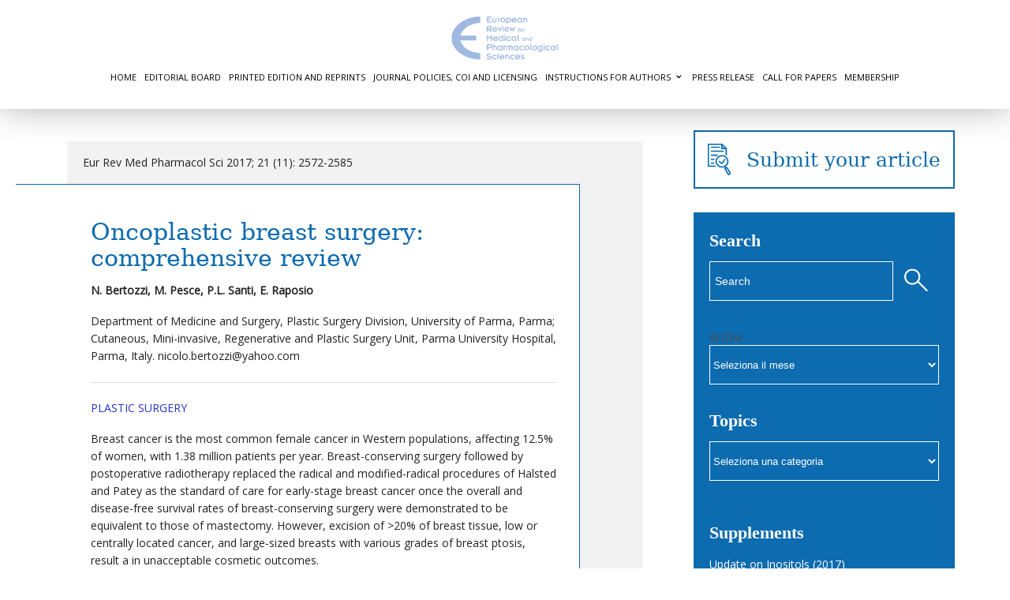

--- FILE ---
content_type: image/svg+xml
request_url: https://www.staging.europeanreview.org/wp-content/themes/europeanreview/img/search-button.svg
body_size: 187
content:
<?xml version="1.0" encoding="utf-8"?>
<!-- Generator: Adobe Illustrator 23.0.3, SVG Export Plug-In . SVG Version: 6.00 Build 0)  -->
<svg version="1.1" id="Livello_1" xmlns="http://www.w3.org/2000/svg" xmlns:xlink="http://www.w3.org/1999/xlink" x="0px" y="0px"
	 viewBox="0 0 42 40.7" style="enable-background:new 0 0 42 40.7;" xml:space="preserve">
<style type="text/css">
	.st0{fill:#FFFFFF;}
</style>
<path class="st0" d="M42,38.6L25.9,22.4c1.6-2.3,2.6-5.1,2.6-8.2C28.5,6.4,22.1,0,14.2,0S0,6.4,0,14.2s6.4,14.2,14.2,14.2
	c3.7,0,7.1-1.4,9.6-3.8l16,16L42,38.6z M14.2,25.5C8,25.5,3,20.4,3,14.2S8,3,14.2,3s11.2,5,11.2,11.2S20.4,25.5,14.2,25.5z"/>
</svg>
